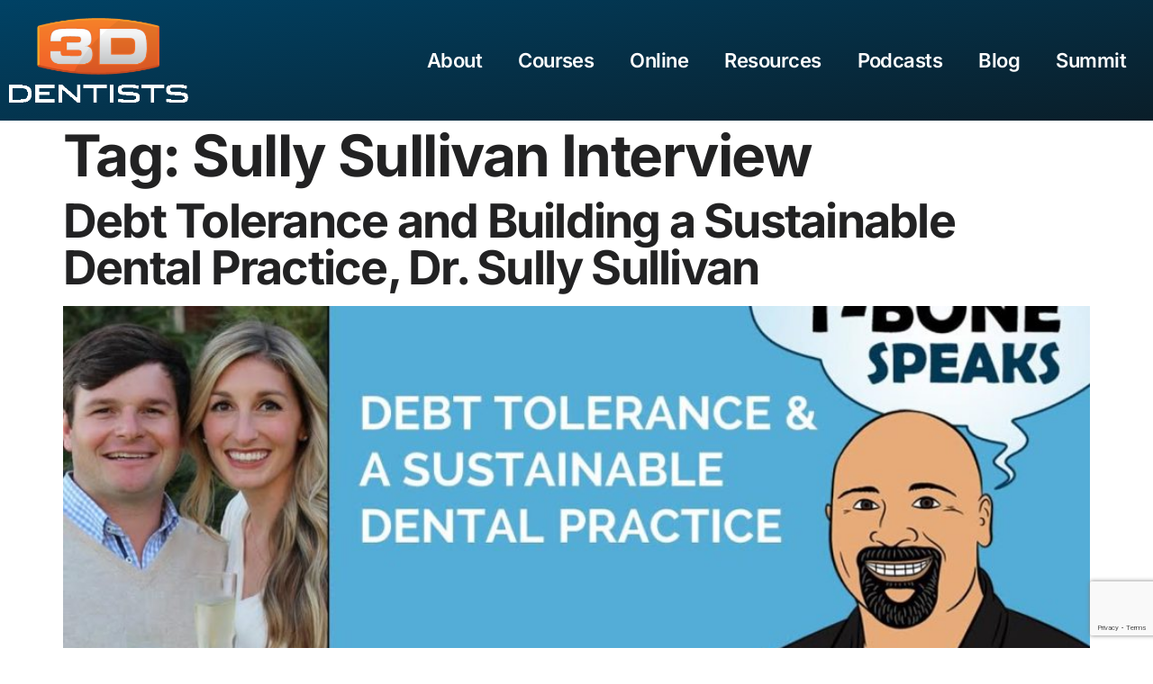

--- FILE ---
content_type: text/html; charset=utf-8
request_url: https://www.google.com/recaptcha/api2/anchor?ar=1&k=6LeEJxgrAAAAAOqsPAM17PM6lNfHOukeLkM4wYu1&co=aHR0cHM6Ly8zZC1kZW50aXN0cy5jb206NDQz&hl=en&v=N67nZn4AqZkNcbeMu4prBgzg&size=invisible&anchor-ms=20000&execute-ms=30000&cb=8lunf4bfuhpn
body_size: 49304
content:
<!DOCTYPE HTML><html dir="ltr" lang="en"><head><meta http-equiv="Content-Type" content="text/html; charset=UTF-8">
<meta http-equiv="X-UA-Compatible" content="IE=edge">
<title>reCAPTCHA</title>
<style type="text/css">
/* cyrillic-ext */
@font-face {
  font-family: 'Roboto';
  font-style: normal;
  font-weight: 400;
  font-stretch: 100%;
  src: url(//fonts.gstatic.com/s/roboto/v48/KFO7CnqEu92Fr1ME7kSn66aGLdTylUAMa3GUBHMdazTgWw.woff2) format('woff2');
  unicode-range: U+0460-052F, U+1C80-1C8A, U+20B4, U+2DE0-2DFF, U+A640-A69F, U+FE2E-FE2F;
}
/* cyrillic */
@font-face {
  font-family: 'Roboto';
  font-style: normal;
  font-weight: 400;
  font-stretch: 100%;
  src: url(//fonts.gstatic.com/s/roboto/v48/KFO7CnqEu92Fr1ME7kSn66aGLdTylUAMa3iUBHMdazTgWw.woff2) format('woff2');
  unicode-range: U+0301, U+0400-045F, U+0490-0491, U+04B0-04B1, U+2116;
}
/* greek-ext */
@font-face {
  font-family: 'Roboto';
  font-style: normal;
  font-weight: 400;
  font-stretch: 100%;
  src: url(//fonts.gstatic.com/s/roboto/v48/KFO7CnqEu92Fr1ME7kSn66aGLdTylUAMa3CUBHMdazTgWw.woff2) format('woff2');
  unicode-range: U+1F00-1FFF;
}
/* greek */
@font-face {
  font-family: 'Roboto';
  font-style: normal;
  font-weight: 400;
  font-stretch: 100%;
  src: url(//fonts.gstatic.com/s/roboto/v48/KFO7CnqEu92Fr1ME7kSn66aGLdTylUAMa3-UBHMdazTgWw.woff2) format('woff2');
  unicode-range: U+0370-0377, U+037A-037F, U+0384-038A, U+038C, U+038E-03A1, U+03A3-03FF;
}
/* math */
@font-face {
  font-family: 'Roboto';
  font-style: normal;
  font-weight: 400;
  font-stretch: 100%;
  src: url(//fonts.gstatic.com/s/roboto/v48/KFO7CnqEu92Fr1ME7kSn66aGLdTylUAMawCUBHMdazTgWw.woff2) format('woff2');
  unicode-range: U+0302-0303, U+0305, U+0307-0308, U+0310, U+0312, U+0315, U+031A, U+0326-0327, U+032C, U+032F-0330, U+0332-0333, U+0338, U+033A, U+0346, U+034D, U+0391-03A1, U+03A3-03A9, U+03B1-03C9, U+03D1, U+03D5-03D6, U+03F0-03F1, U+03F4-03F5, U+2016-2017, U+2034-2038, U+203C, U+2040, U+2043, U+2047, U+2050, U+2057, U+205F, U+2070-2071, U+2074-208E, U+2090-209C, U+20D0-20DC, U+20E1, U+20E5-20EF, U+2100-2112, U+2114-2115, U+2117-2121, U+2123-214F, U+2190, U+2192, U+2194-21AE, U+21B0-21E5, U+21F1-21F2, U+21F4-2211, U+2213-2214, U+2216-22FF, U+2308-230B, U+2310, U+2319, U+231C-2321, U+2336-237A, U+237C, U+2395, U+239B-23B7, U+23D0, U+23DC-23E1, U+2474-2475, U+25AF, U+25B3, U+25B7, U+25BD, U+25C1, U+25CA, U+25CC, U+25FB, U+266D-266F, U+27C0-27FF, U+2900-2AFF, U+2B0E-2B11, U+2B30-2B4C, U+2BFE, U+3030, U+FF5B, U+FF5D, U+1D400-1D7FF, U+1EE00-1EEFF;
}
/* symbols */
@font-face {
  font-family: 'Roboto';
  font-style: normal;
  font-weight: 400;
  font-stretch: 100%;
  src: url(//fonts.gstatic.com/s/roboto/v48/KFO7CnqEu92Fr1ME7kSn66aGLdTylUAMaxKUBHMdazTgWw.woff2) format('woff2');
  unicode-range: U+0001-000C, U+000E-001F, U+007F-009F, U+20DD-20E0, U+20E2-20E4, U+2150-218F, U+2190, U+2192, U+2194-2199, U+21AF, U+21E6-21F0, U+21F3, U+2218-2219, U+2299, U+22C4-22C6, U+2300-243F, U+2440-244A, U+2460-24FF, U+25A0-27BF, U+2800-28FF, U+2921-2922, U+2981, U+29BF, U+29EB, U+2B00-2BFF, U+4DC0-4DFF, U+FFF9-FFFB, U+10140-1018E, U+10190-1019C, U+101A0, U+101D0-101FD, U+102E0-102FB, U+10E60-10E7E, U+1D2C0-1D2D3, U+1D2E0-1D37F, U+1F000-1F0FF, U+1F100-1F1AD, U+1F1E6-1F1FF, U+1F30D-1F30F, U+1F315, U+1F31C, U+1F31E, U+1F320-1F32C, U+1F336, U+1F378, U+1F37D, U+1F382, U+1F393-1F39F, U+1F3A7-1F3A8, U+1F3AC-1F3AF, U+1F3C2, U+1F3C4-1F3C6, U+1F3CA-1F3CE, U+1F3D4-1F3E0, U+1F3ED, U+1F3F1-1F3F3, U+1F3F5-1F3F7, U+1F408, U+1F415, U+1F41F, U+1F426, U+1F43F, U+1F441-1F442, U+1F444, U+1F446-1F449, U+1F44C-1F44E, U+1F453, U+1F46A, U+1F47D, U+1F4A3, U+1F4B0, U+1F4B3, U+1F4B9, U+1F4BB, U+1F4BF, U+1F4C8-1F4CB, U+1F4D6, U+1F4DA, U+1F4DF, U+1F4E3-1F4E6, U+1F4EA-1F4ED, U+1F4F7, U+1F4F9-1F4FB, U+1F4FD-1F4FE, U+1F503, U+1F507-1F50B, U+1F50D, U+1F512-1F513, U+1F53E-1F54A, U+1F54F-1F5FA, U+1F610, U+1F650-1F67F, U+1F687, U+1F68D, U+1F691, U+1F694, U+1F698, U+1F6AD, U+1F6B2, U+1F6B9-1F6BA, U+1F6BC, U+1F6C6-1F6CF, U+1F6D3-1F6D7, U+1F6E0-1F6EA, U+1F6F0-1F6F3, U+1F6F7-1F6FC, U+1F700-1F7FF, U+1F800-1F80B, U+1F810-1F847, U+1F850-1F859, U+1F860-1F887, U+1F890-1F8AD, U+1F8B0-1F8BB, U+1F8C0-1F8C1, U+1F900-1F90B, U+1F93B, U+1F946, U+1F984, U+1F996, U+1F9E9, U+1FA00-1FA6F, U+1FA70-1FA7C, U+1FA80-1FA89, U+1FA8F-1FAC6, U+1FACE-1FADC, U+1FADF-1FAE9, U+1FAF0-1FAF8, U+1FB00-1FBFF;
}
/* vietnamese */
@font-face {
  font-family: 'Roboto';
  font-style: normal;
  font-weight: 400;
  font-stretch: 100%;
  src: url(//fonts.gstatic.com/s/roboto/v48/KFO7CnqEu92Fr1ME7kSn66aGLdTylUAMa3OUBHMdazTgWw.woff2) format('woff2');
  unicode-range: U+0102-0103, U+0110-0111, U+0128-0129, U+0168-0169, U+01A0-01A1, U+01AF-01B0, U+0300-0301, U+0303-0304, U+0308-0309, U+0323, U+0329, U+1EA0-1EF9, U+20AB;
}
/* latin-ext */
@font-face {
  font-family: 'Roboto';
  font-style: normal;
  font-weight: 400;
  font-stretch: 100%;
  src: url(//fonts.gstatic.com/s/roboto/v48/KFO7CnqEu92Fr1ME7kSn66aGLdTylUAMa3KUBHMdazTgWw.woff2) format('woff2');
  unicode-range: U+0100-02BA, U+02BD-02C5, U+02C7-02CC, U+02CE-02D7, U+02DD-02FF, U+0304, U+0308, U+0329, U+1D00-1DBF, U+1E00-1E9F, U+1EF2-1EFF, U+2020, U+20A0-20AB, U+20AD-20C0, U+2113, U+2C60-2C7F, U+A720-A7FF;
}
/* latin */
@font-face {
  font-family: 'Roboto';
  font-style: normal;
  font-weight: 400;
  font-stretch: 100%;
  src: url(//fonts.gstatic.com/s/roboto/v48/KFO7CnqEu92Fr1ME7kSn66aGLdTylUAMa3yUBHMdazQ.woff2) format('woff2');
  unicode-range: U+0000-00FF, U+0131, U+0152-0153, U+02BB-02BC, U+02C6, U+02DA, U+02DC, U+0304, U+0308, U+0329, U+2000-206F, U+20AC, U+2122, U+2191, U+2193, U+2212, U+2215, U+FEFF, U+FFFD;
}
/* cyrillic-ext */
@font-face {
  font-family: 'Roboto';
  font-style: normal;
  font-weight: 500;
  font-stretch: 100%;
  src: url(//fonts.gstatic.com/s/roboto/v48/KFO7CnqEu92Fr1ME7kSn66aGLdTylUAMa3GUBHMdazTgWw.woff2) format('woff2');
  unicode-range: U+0460-052F, U+1C80-1C8A, U+20B4, U+2DE0-2DFF, U+A640-A69F, U+FE2E-FE2F;
}
/* cyrillic */
@font-face {
  font-family: 'Roboto';
  font-style: normal;
  font-weight: 500;
  font-stretch: 100%;
  src: url(//fonts.gstatic.com/s/roboto/v48/KFO7CnqEu92Fr1ME7kSn66aGLdTylUAMa3iUBHMdazTgWw.woff2) format('woff2');
  unicode-range: U+0301, U+0400-045F, U+0490-0491, U+04B0-04B1, U+2116;
}
/* greek-ext */
@font-face {
  font-family: 'Roboto';
  font-style: normal;
  font-weight: 500;
  font-stretch: 100%;
  src: url(//fonts.gstatic.com/s/roboto/v48/KFO7CnqEu92Fr1ME7kSn66aGLdTylUAMa3CUBHMdazTgWw.woff2) format('woff2');
  unicode-range: U+1F00-1FFF;
}
/* greek */
@font-face {
  font-family: 'Roboto';
  font-style: normal;
  font-weight: 500;
  font-stretch: 100%;
  src: url(//fonts.gstatic.com/s/roboto/v48/KFO7CnqEu92Fr1ME7kSn66aGLdTylUAMa3-UBHMdazTgWw.woff2) format('woff2');
  unicode-range: U+0370-0377, U+037A-037F, U+0384-038A, U+038C, U+038E-03A1, U+03A3-03FF;
}
/* math */
@font-face {
  font-family: 'Roboto';
  font-style: normal;
  font-weight: 500;
  font-stretch: 100%;
  src: url(//fonts.gstatic.com/s/roboto/v48/KFO7CnqEu92Fr1ME7kSn66aGLdTylUAMawCUBHMdazTgWw.woff2) format('woff2');
  unicode-range: U+0302-0303, U+0305, U+0307-0308, U+0310, U+0312, U+0315, U+031A, U+0326-0327, U+032C, U+032F-0330, U+0332-0333, U+0338, U+033A, U+0346, U+034D, U+0391-03A1, U+03A3-03A9, U+03B1-03C9, U+03D1, U+03D5-03D6, U+03F0-03F1, U+03F4-03F5, U+2016-2017, U+2034-2038, U+203C, U+2040, U+2043, U+2047, U+2050, U+2057, U+205F, U+2070-2071, U+2074-208E, U+2090-209C, U+20D0-20DC, U+20E1, U+20E5-20EF, U+2100-2112, U+2114-2115, U+2117-2121, U+2123-214F, U+2190, U+2192, U+2194-21AE, U+21B0-21E5, U+21F1-21F2, U+21F4-2211, U+2213-2214, U+2216-22FF, U+2308-230B, U+2310, U+2319, U+231C-2321, U+2336-237A, U+237C, U+2395, U+239B-23B7, U+23D0, U+23DC-23E1, U+2474-2475, U+25AF, U+25B3, U+25B7, U+25BD, U+25C1, U+25CA, U+25CC, U+25FB, U+266D-266F, U+27C0-27FF, U+2900-2AFF, U+2B0E-2B11, U+2B30-2B4C, U+2BFE, U+3030, U+FF5B, U+FF5D, U+1D400-1D7FF, U+1EE00-1EEFF;
}
/* symbols */
@font-face {
  font-family: 'Roboto';
  font-style: normal;
  font-weight: 500;
  font-stretch: 100%;
  src: url(//fonts.gstatic.com/s/roboto/v48/KFO7CnqEu92Fr1ME7kSn66aGLdTylUAMaxKUBHMdazTgWw.woff2) format('woff2');
  unicode-range: U+0001-000C, U+000E-001F, U+007F-009F, U+20DD-20E0, U+20E2-20E4, U+2150-218F, U+2190, U+2192, U+2194-2199, U+21AF, U+21E6-21F0, U+21F3, U+2218-2219, U+2299, U+22C4-22C6, U+2300-243F, U+2440-244A, U+2460-24FF, U+25A0-27BF, U+2800-28FF, U+2921-2922, U+2981, U+29BF, U+29EB, U+2B00-2BFF, U+4DC0-4DFF, U+FFF9-FFFB, U+10140-1018E, U+10190-1019C, U+101A0, U+101D0-101FD, U+102E0-102FB, U+10E60-10E7E, U+1D2C0-1D2D3, U+1D2E0-1D37F, U+1F000-1F0FF, U+1F100-1F1AD, U+1F1E6-1F1FF, U+1F30D-1F30F, U+1F315, U+1F31C, U+1F31E, U+1F320-1F32C, U+1F336, U+1F378, U+1F37D, U+1F382, U+1F393-1F39F, U+1F3A7-1F3A8, U+1F3AC-1F3AF, U+1F3C2, U+1F3C4-1F3C6, U+1F3CA-1F3CE, U+1F3D4-1F3E0, U+1F3ED, U+1F3F1-1F3F3, U+1F3F5-1F3F7, U+1F408, U+1F415, U+1F41F, U+1F426, U+1F43F, U+1F441-1F442, U+1F444, U+1F446-1F449, U+1F44C-1F44E, U+1F453, U+1F46A, U+1F47D, U+1F4A3, U+1F4B0, U+1F4B3, U+1F4B9, U+1F4BB, U+1F4BF, U+1F4C8-1F4CB, U+1F4D6, U+1F4DA, U+1F4DF, U+1F4E3-1F4E6, U+1F4EA-1F4ED, U+1F4F7, U+1F4F9-1F4FB, U+1F4FD-1F4FE, U+1F503, U+1F507-1F50B, U+1F50D, U+1F512-1F513, U+1F53E-1F54A, U+1F54F-1F5FA, U+1F610, U+1F650-1F67F, U+1F687, U+1F68D, U+1F691, U+1F694, U+1F698, U+1F6AD, U+1F6B2, U+1F6B9-1F6BA, U+1F6BC, U+1F6C6-1F6CF, U+1F6D3-1F6D7, U+1F6E0-1F6EA, U+1F6F0-1F6F3, U+1F6F7-1F6FC, U+1F700-1F7FF, U+1F800-1F80B, U+1F810-1F847, U+1F850-1F859, U+1F860-1F887, U+1F890-1F8AD, U+1F8B0-1F8BB, U+1F8C0-1F8C1, U+1F900-1F90B, U+1F93B, U+1F946, U+1F984, U+1F996, U+1F9E9, U+1FA00-1FA6F, U+1FA70-1FA7C, U+1FA80-1FA89, U+1FA8F-1FAC6, U+1FACE-1FADC, U+1FADF-1FAE9, U+1FAF0-1FAF8, U+1FB00-1FBFF;
}
/* vietnamese */
@font-face {
  font-family: 'Roboto';
  font-style: normal;
  font-weight: 500;
  font-stretch: 100%;
  src: url(//fonts.gstatic.com/s/roboto/v48/KFO7CnqEu92Fr1ME7kSn66aGLdTylUAMa3OUBHMdazTgWw.woff2) format('woff2');
  unicode-range: U+0102-0103, U+0110-0111, U+0128-0129, U+0168-0169, U+01A0-01A1, U+01AF-01B0, U+0300-0301, U+0303-0304, U+0308-0309, U+0323, U+0329, U+1EA0-1EF9, U+20AB;
}
/* latin-ext */
@font-face {
  font-family: 'Roboto';
  font-style: normal;
  font-weight: 500;
  font-stretch: 100%;
  src: url(//fonts.gstatic.com/s/roboto/v48/KFO7CnqEu92Fr1ME7kSn66aGLdTylUAMa3KUBHMdazTgWw.woff2) format('woff2');
  unicode-range: U+0100-02BA, U+02BD-02C5, U+02C7-02CC, U+02CE-02D7, U+02DD-02FF, U+0304, U+0308, U+0329, U+1D00-1DBF, U+1E00-1E9F, U+1EF2-1EFF, U+2020, U+20A0-20AB, U+20AD-20C0, U+2113, U+2C60-2C7F, U+A720-A7FF;
}
/* latin */
@font-face {
  font-family: 'Roboto';
  font-style: normal;
  font-weight: 500;
  font-stretch: 100%;
  src: url(//fonts.gstatic.com/s/roboto/v48/KFO7CnqEu92Fr1ME7kSn66aGLdTylUAMa3yUBHMdazQ.woff2) format('woff2');
  unicode-range: U+0000-00FF, U+0131, U+0152-0153, U+02BB-02BC, U+02C6, U+02DA, U+02DC, U+0304, U+0308, U+0329, U+2000-206F, U+20AC, U+2122, U+2191, U+2193, U+2212, U+2215, U+FEFF, U+FFFD;
}
/* cyrillic-ext */
@font-face {
  font-family: 'Roboto';
  font-style: normal;
  font-weight: 900;
  font-stretch: 100%;
  src: url(//fonts.gstatic.com/s/roboto/v48/KFO7CnqEu92Fr1ME7kSn66aGLdTylUAMa3GUBHMdazTgWw.woff2) format('woff2');
  unicode-range: U+0460-052F, U+1C80-1C8A, U+20B4, U+2DE0-2DFF, U+A640-A69F, U+FE2E-FE2F;
}
/* cyrillic */
@font-face {
  font-family: 'Roboto';
  font-style: normal;
  font-weight: 900;
  font-stretch: 100%;
  src: url(//fonts.gstatic.com/s/roboto/v48/KFO7CnqEu92Fr1ME7kSn66aGLdTylUAMa3iUBHMdazTgWw.woff2) format('woff2');
  unicode-range: U+0301, U+0400-045F, U+0490-0491, U+04B0-04B1, U+2116;
}
/* greek-ext */
@font-face {
  font-family: 'Roboto';
  font-style: normal;
  font-weight: 900;
  font-stretch: 100%;
  src: url(//fonts.gstatic.com/s/roboto/v48/KFO7CnqEu92Fr1ME7kSn66aGLdTylUAMa3CUBHMdazTgWw.woff2) format('woff2');
  unicode-range: U+1F00-1FFF;
}
/* greek */
@font-face {
  font-family: 'Roboto';
  font-style: normal;
  font-weight: 900;
  font-stretch: 100%;
  src: url(//fonts.gstatic.com/s/roboto/v48/KFO7CnqEu92Fr1ME7kSn66aGLdTylUAMa3-UBHMdazTgWw.woff2) format('woff2');
  unicode-range: U+0370-0377, U+037A-037F, U+0384-038A, U+038C, U+038E-03A1, U+03A3-03FF;
}
/* math */
@font-face {
  font-family: 'Roboto';
  font-style: normal;
  font-weight: 900;
  font-stretch: 100%;
  src: url(//fonts.gstatic.com/s/roboto/v48/KFO7CnqEu92Fr1ME7kSn66aGLdTylUAMawCUBHMdazTgWw.woff2) format('woff2');
  unicode-range: U+0302-0303, U+0305, U+0307-0308, U+0310, U+0312, U+0315, U+031A, U+0326-0327, U+032C, U+032F-0330, U+0332-0333, U+0338, U+033A, U+0346, U+034D, U+0391-03A1, U+03A3-03A9, U+03B1-03C9, U+03D1, U+03D5-03D6, U+03F0-03F1, U+03F4-03F5, U+2016-2017, U+2034-2038, U+203C, U+2040, U+2043, U+2047, U+2050, U+2057, U+205F, U+2070-2071, U+2074-208E, U+2090-209C, U+20D0-20DC, U+20E1, U+20E5-20EF, U+2100-2112, U+2114-2115, U+2117-2121, U+2123-214F, U+2190, U+2192, U+2194-21AE, U+21B0-21E5, U+21F1-21F2, U+21F4-2211, U+2213-2214, U+2216-22FF, U+2308-230B, U+2310, U+2319, U+231C-2321, U+2336-237A, U+237C, U+2395, U+239B-23B7, U+23D0, U+23DC-23E1, U+2474-2475, U+25AF, U+25B3, U+25B7, U+25BD, U+25C1, U+25CA, U+25CC, U+25FB, U+266D-266F, U+27C0-27FF, U+2900-2AFF, U+2B0E-2B11, U+2B30-2B4C, U+2BFE, U+3030, U+FF5B, U+FF5D, U+1D400-1D7FF, U+1EE00-1EEFF;
}
/* symbols */
@font-face {
  font-family: 'Roboto';
  font-style: normal;
  font-weight: 900;
  font-stretch: 100%;
  src: url(//fonts.gstatic.com/s/roboto/v48/KFO7CnqEu92Fr1ME7kSn66aGLdTylUAMaxKUBHMdazTgWw.woff2) format('woff2');
  unicode-range: U+0001-000C, U+000E-001F, U+007F-009F, U+20DD-20E0, U+20E2-20E4, U+2150-218F, U+2190, U+2192, U+2194-2199, U+21AF, U+21E6-21F0, U+21F3, U+2218-2219, U+2299, U+22C4-22C6, U+2300-243F, U+2440-244A, U+2460-24FF, U+25A0-27BF, U+2800-28FF, U+2921-2922, U+2981, U+29BF, U+29EB, U+2B00-2BFF, U+4DC0-4DFF, U+FFF9-FFFB, U+10140-1018E, U+10190-1019C, U+101A0, U+101D0-101FD, U+102E0-102FB, U+10E60-10E7E, U+1D2C0-1D2D3, U+1D2E0-1D37F, U+1F000-1F0FF, U+1F100-1F1AD, U+1F1E6-1F1FF, U+1F30D-1F30F, U+1F315, U+1F31C, U+1F31E, U+1F320-1F32C, U+1F336, U+1F378, U+1F37D, U+1F382, U+1F393-1F39F, U+1F3A7-1F3A8, U+1F3AC-1F3AF, U+1F3C2, U+1F3C4-1F3C6, U+1F3CA-1F3CE, U+1F3D4-1F3E0, U+1F3ED, U+1F3F1-1F3F3, U+1F3F5-1F3F7, U+1F408, U+1F415, U+1F41F, U+1F426, U+1F43F, U+1F441-1F442, U+1F444, U+1F446-1F449, U+1F44C-1F44E, U+1F453, U+1F46A, U+1F47D, U+1F4A3, U+1F4B0, U+1F4B3, U+1F4B9, U+1F4BB, U+1F4BF, U+1F4C8-1F4CB, U+1F4D6, U+1F4DA, U+1F4DF, U+1F4E3-1F4E6, U+1F4EA-1F4ED, U+1F4F7, U+1F4F9-1F4FB, U+1F4FD-1F4FE, U+1F503, U+1F507-1F50B, U+1F50D, U+1F512-1F513, U+1F53E-1F54A, U+1F54F-1F5FA, U+1F610, U+1F650-1F67F, U+1F687, U+1F68D, U+1F691, U+1F694, U+1F698, U+1F6AD, U+1F6B2, U+1F6B9-1F6BA, U+1F6BC, U+1F6C6-1F6CF, U+1F6D3-1F6D7, U+1F6E0-1F6EA, U+1F6F0-1F6F3, U+1F6F7-1F6FC, U+1F700-1F7FF, U+1F800-1F80B, U+1F810-1F847, U+1F850-1F859, U+1F860-1F887, U+1F890-1F8AD, U+1F8B0-1F8BB, U+1F8C0-1F8C1, U+1F900-1F90B, U+1F93B, U+1F946, U+1F984, U+1F996, U+1F9E9, U+1FA00-1FA6F, U+1FA70-1FA7C, U+1FA80-1FA89, U+1FA8F-1FAC6, U+1FACE-1FADC, U+1FADF-1FAE9, U+1FAF0-1FAF8, U+1FB00-1FBFF;
}
/* vietnamese */
@font-face {
  font-family: 'Roboto';
  font-style: normal;
  font-weight: 900;
  font-stretch: 100%;
  src: url(//fonts.gstatic.com/s/roboto/v48/KFO7CnqEu92Fr1ME7kSn66aGLdTylUAMa3OUBHMdazTgWw.woff2) format('woff2');
  unicode-range: U+0102-0103, U+0110-0111, U+0128-0129, U+0168-0169, U+01A0-01A1, U+01AF-01B0, U+0300-0301, U+0303-0304, U+0308-0309, U+0323, U+0329, U+1EA0-1EF9, U+20AB;
}
/* latin-ext */
@font-face {
  font-family: 'Roboto';
  font-style: normal;
  font-weight: 900;
  font-stretch: 100%;
  src: url(//fonts.gstatic.com/s/roboto/v48/KFO7CnqEu92Fr1ME7kSn66aGLdTylUAMa3KUBHMdazTgWw.woff2) format('woff2');
  unicode-range: U+0100-02BA, U+02BD-02C5, U+02C7-02CC, U+02CE-02D7, U+02DD-02FF, U+0304, U+0308, U+0329, U+1D00-1DBF, U+1E00-1E9F, U+1EF2-1EFF, U+2020, U+20A0-20AB, U+20AD-20C0, U+2113, U+2C60-2C7F, U+A720-A7FF;
}
/* latin */
@font-face {
  font-family: 'Roboto';
  font-style: normal;
  font-weight: 900;
  font-stretch: 100%;
  src: url(//fonts.gstatic.com/s/roboto/v48/KFO7CnqEu92Fr1ME7kSn66aGLdTylUAMa3yUBHMdazQ.woff2) format('woff2');
  unicode-range: U+0000-00FF, U+0131, U+0152-0153, U+02BB-02BC, U+02C6, U+02DA, U+02DC, U+0304, U+0308, U+0329, U+2000-206F, U+20AC, U+2122, U+2191, U+2193, U+2212, U+2215, U+FEFF, U+FFFD;
}

</style>
<link rel="stylesheet" type="text/css" href="https://www.gstatic.com/recaptcha/releases/N67nZn4AqZkNcbeMu4prBgzg/styles__ltr.css">
<script nonce="zh9PwjcAOrCgRLmBX1dxJQ" type="text/javascript">window['__recaptcha_api'] = 'https://www.google.com/recaptcha/api2/';</script>
<script type="text/javascript" src="https://www.gstatic.com/recaptcha/releases/N67nZn4AqZkNcbeMu4prBgzg/recaptcha__en.js" nonce="zh9PwjcAOrCgRLmBX1dxJQ">
      
    </script></head>
<body><div id="rc-anchor-alert" class="rc-anchor-alert"></div>
<input type="hidden" id="recaptcha-token" value="[base64]">
<script type="text/javascript" nonce="zh9PwjcAOrCgRLmBX1dxJQ">
      recaptcha.anchor.Main.init("[\x22ainput\x22,[\x22bgdata\x22,\x22\x22,\[base64]/[base64]/[base64]/[base64]/[base64]/UltsKytdPUU6KEU8MjA0OD9SW2wrK109RT4+NnwxOTI6KChFJjY0NTEyKT09NTUyOTYmJk0rMTxjLmxlbmd0aCYmKGMuY2hhckNvZGVBdChNKzEpJjY0NTEyKT09NTYzMjA/[base64]/[base64]/[base64]/[base64]/[base64]/[base64]/[base64]\x22,\[base64]\\u003d\\u003d\x22,\x22w5zDo2/[base64]/w6rDv0jCqsKZwrw/wqLDuyF2TyEVfcOnwrsFwoLCj8KUaMONwrDCi8KjwrfCisObNSoeFMKMBsK3SRgKKXvCsiNwwrcJWVzDjcK4GcOab8Kbwrc8wrDCojBnw4/[base64]/YAZ0WMObw4w+BD/CocOBBcOXw6QJcGzDlBfCm3rCm8KxwoDDv1l/VGo9w4dpCQzDjQtZwpc+F8KMw4PDhUTCncOtw7FlwonCjcK3QsKUcVXCgsOfw6nDm8OgacOqw6PCkcKAw40XwrQAwp9xwo/[base64]/CvDbCknHCun3DosK8PyUSw4NEw64YAsKoe8KSNx9EJBzCiAXDkRnDt0zDvGbDqsK5woFfwoTCoMKtHFrDnCrCm8KWIzTCm07DnMKtw7ksPMKBEEcpw4PCgGjDlwzDrcKNc8OhwqfDij8GTnLCojPDi0PCjjIAQxrChcOmwrkrw5TDrMKXfQ/[base64]/Cq2Z+McKuw45iQsKCw7Quwp4rS8Kyw7AzDSURw5NbQsK9w6F1wpfCiMKoBF/Cp8OQAD8Iw48Ew495BDPCrMOdGkzDtzATCQ8fThMgwrpacmvDnTvDj8KDNXl3AMK7F8KNwrhpVA7DsF7CgWIdw4YDa3rDucO7wpTDnALCisO2c8OBw4UbOBB5GkrDnBZdwrnDmcOJCibCr8KNCiZTEcO6w5vDicKMw7/CnCDCocKRD2/[base64]/ChcOGwqLDr8O8DjtAwrI7WcKYIHAtDCHCqlRPciZgwpAvRUNWRGBcZH5mLjMKw603GHvCm8OdVsOMwpPCqRTDmsOYP8O/WltrwpDDg8K3XQETwpwzaMK9w4XChhTDmsKoeQ/Cl8K7w5XDgMObw7cUwrTCiMOiU0Ysw67CvkLCoS/Co0saTxc9Qi8lwozCp8OHwp4Ww5LClcKxRUnDg8K6Yi3CmXvDqhLDkQJ8w60Qw6zCmilBw6/[base64]/[base64]/DjnkYdzbCk3gNLnhvenDChUJBwoEcwqUGaQdww7xyLMKcdMKUMcO2w6jCtMKLwpvCtD3Cggp3wqhJw5Q4d3rDnl3DuH4FHsKxw60wWlXCqsO/X8KxEMK3S8KbLMOZw6rCnGbCp1LDlFdAIcKpaMOZP8Oaw7FUKkRtw6hOOiVAT8KifRpJc8KObm1ewq3CvQhZPD1WIcOZwr4dUl/Co8OqBsORwpvDsRMqRMOow5ERX8OQFDNwwpJtbBTDi8KLTMOowqvCkV/[base64]/DsMKiAcK/[base64]/CrsKSwpsVw4rCnnvDoMOPwqtPN1zClsOfeUrDoFItTG3CrcO3esOjV8K+w6VdHsOFw4QyHTRgJT/DsiJsE0t/w7lsD1lVC2cZVDlmw6sIw51Sw59vwrrDoywcw5cyw55OQcOWw68UDMKEKcONw5B3w54LZlF+wpduFcOUw7Vkw6LDkHtLw4tRbMK5VxxBw4/CkMOzSMOawr5XJQofJMKcMk7DiwBewqvDssKnOSvChTjCusKIMMKwesO6RsO0wojDnmMpwqJDw6HDik/DhsOST8OSwpLDvcObw74Gwod6w706dBXCncK0J8KqJ8OSUFTCnUHCosK/wpLDshg/wqZCw7PDhcOmwqpyw7DCqcKqY8KHZ8KnMcK9RlLDpX1yw5XDqktoCiLDv8OtBWcCLsKcN8Kgw6EyRX3Di8OxB8OdcmrDl3HDkMOOw7nCtlAiwokYwpF2w6PDihXCs8K3JRgEwqw6wqzCiMKAwrTCscK7woBowoTCkcKFw6/Dr8O1wpfDphrDlFsVP2smwo3CgcOUw4MfT0ULeRjDhRA3O8K3w7wBw5vDgcKkw6/[base64]/aw/CuUdMIhLDrcORbMOpC01YfsOLJX7DrcOyPcKmwqbClMOkPcK8w4/DoHfDinLCtkTCv8OIw4fDj8K1BGkTJlBNFwnCicOBw73CjcOUwqfDrsKLfcK2EBVjAHEXwqMmf8O1ES7DtMObwqkIw4DCvHBGwoHCpcKTwo7CiAPDv8O/w6/DtcK3wp4TwpJ+PsOcwqDDtMKmYMOqacOvw63CusOhO1TChD3DuFrDoMO9w5t8ImoeG8O1wohrLMKAwpTDocOBJhzDhcOXdcOlwrrCtMKEasKONxAoWSbClcOPY8K/[base64]/Ct2rDkcOCD8OHRjkGwrA7wrPCo2rDk24fAMKTFnnCo0kCwqQ5U2nDoSnCh37Co0zDtMOKw5vDlcOJwrHDuX/DrU/[base64]/[base64]/Do2zCrHHCpVvCm2TCo08XHMKJCMOHwprDpMKdw57DoF7DlBLCuhXDhMOmw7QhE07DoDTCkkjCscKcPsKrw4lHwr1wAcKFIjItw6ldDWkPwozClMKkKsKEBBDDjzbCsMORwoDCoihMwrfDlnHDvXwFGAbDozAiYD/DisOyS8O1w50Twp0/w5kEYR1dEjvCn8KdwrDCsj0AwqfCtR3Dl0rDmsOmw59LMFEjA8OMwoHDk8OSH8O6w5tqw7cmw7xbEMKMwo5jw784wrlbQMOhDzhreMKNw4YpwoXDkcOGw7wAw4TDkUrDgkPCvcOrIF5kDcOBRcKreGVJw6FrwqcVw4l1wpoywrnCuQjDjMOKDsK+w5JHwo/CksKSc8Kpw4LDrgh2dhPCmijCiMKjXsKoDcOuZTFLwolCw7PDplJfwpHDtmAWeMOnbDXCv8OADMKNR3JtS8OAw4kmwqIkw5fDgkHDhCFiwocSQAfDncOqw7DDjsOxwrY5UXlcw4U1w4/Cu8O/wpZ4wqUHw5DDm2Uzw691w6AEw5Y6w618w4nCrsKLM1DCkX9pwrBTeywOwoTCnsOtPsKxC0HDpsKTPMK+w6zDm8OqAcKKw4nDhsOMwpNgw7szDsKgw5QDwrMDOmlnd3xeAMKPfmXDlcKmUcOINMKaw6Mrw7FrGw4OSMOpwqDDrXkLKMKMw5HCvcOiwobCmQMIw6/DgHtdwqdpwoByw4vDiMONwpwVLMKuM1o8RjnCpnxOw6d1e1cuw4fDj8K+w4jCvCAzw6zDscKXGHzCi8Klw7DCu8Odw7TCv3zCrcK/bMOBK8KFwpXCs8Kiw47CrcKIw4zCpsKtwpREZyofwo/Dl1/CtiVKNcKfVsK6w57CucOew5EWwqLCocOew6oddnZWUBYPwoxzw47Cg8OFX8KKBC/CmMKKwoLCgcOGIsO/RMO9EcK0XMKAZRLCrgLCgFbDsw3Cn8OYFhHDrVXDssKFwpRxwqHDh1Atw7LDjMOqOsK2fAIUWV92wptVY8Kdw7rDl1lecsKsw4UIwq0pKWrDlm0eeT8wFh3Dt15zQGPDuXXCmQdxw7/DnTR3w4bCrMOJYGtMw6DCqcKIw70Sw7Fnw6IrY8ODwozDtzTDnGHDv3dTwrXCjHnDlcKNw4EMwr8JGcK6worCqMKYwpMpw4Raw4HDng/DgRNqYmrCisOTw4LDg8KCK8O/wrrDjGfDh8O1ZsKdG3AEwpXCqMOXHFItccKFeTYdwpUrwqQDwrg6V8O4TEvCgcKnwq1QGMO8ci8lwrI/[base64]/[base64]/CpsKcwrYzKXPCjMO+TC3CsivDh8K6M8K8L8KAWsOdw7VowoXDs0DCogjDsAQDw63CqcKccVJvw7taYsOIcsOgw5ddOcOUHW9KRm1twq8MOh3CgQjCmMOyaG/[base64]/Du8KBKMOREGvCqiZhwrjDmwPCssKbw6UhQ8Odw5rCuFIVHATDvCN1E1PDhT9qw5nClcOmw7FrSBU/KMO/[base64]/Dt3Rhw75awpzDrA/[base64]/GiAXwpPClhPCu17Dh04qEiFIw6/Dtk00ImLDixfDkcOFaihvw6hmGyc6c8KcRsOjO0DClH/DjMOWw40hwpx6Ul16w6AZw6PCo1/CgmIePsOzJnkcwr5AecK3FcOnw7LCrTpMwr1tw5TChEjClDXDg8OKDHLCiQnCrmlNw4o1dTTDj8OVwrEGFsOXw5/DpW3CkHrCjAA1d8KOa8O/XcODBAYDGn5Dw7kSw4/DswgPM8Oqwp3DlsKYwoQoXMOwN8Kqw55Pw5kwKMOawqTDiyPCujzCq8OVNzrDqMK7TsKkwoLDsDEpEWHCqR3DuMOjwpJ6MMONbsKRwq1Awp9aL0zDtMKjGcKecTJyw7TCvVZ6w6AncEjCgEhlw79/wrsnw5oFUGbCpxXCsMOTw57CgcOBw7rCkEbDmMO0wopewoxsw5U7JsKnOMOqPsKNZgPDl8OJw5TCnhDDq8O7wooywpLDsnHDn8KJw7jDs8OfwqHCt8OnV8KycMOXYXwGwrcgw7pYIH/ChQvChkvDsMO7woZZR8OOaz0nwqEZXMKVJCksw77Cq8K4w6nCkMK+w5UuU8OHwrrClR3DicOQWcOsIjfCuMOebjvCqsKyw6RbwpHCtsO8wp0WaC3CkcKFVRo2w4HDjSFOw4PDnzxqalcKwpJXwq5kWsOnI13CgU3Dn8OVwrzCgCF7w5HDqcKMwpfCvMO4fMOdYG/CmcK6wqPCmsOgw7JMwrzCjwMje0NdwofDuMO4ADo9RsK7w54YbxjDs8KwMmrCjx9BwoVhwqFew7B3FTEcw6nDi8K+bD/CoQoSwqzDoU9/[base64]/[base64]/ChsKiwpXCrMORwodXdEYzHh8zYT0bcMODwpTCiQnDpmM/wrtHw5vDmMKzwqADw7HCrcKTUS4BwoIhQMKKRH3DtsONPsKZXzd0w5rDkybDm8KAYz4FRMKSw7XDkSUIwrTDgsOTw7tSw6jChg5aF8KTUsKaBGjDgMOxUEJAw54rXMOyXBjCvnQpwqQXwopqwpdAcl/CkjLCjSzDo3vDqzbDh8OnCHptdiZhwrzDmkgnw6XCp8OXw6UwwpjDpcO6InUNw7ZLwqV6VsK0DnLConjDssKbRF9XEkLCiMKXdT7ClH1Hwpwsw7geDjcdBmDCpMKLdlfCicKbeMOobcK/wqgORMKiVAVAw5/[base64]/wopjaMO7LcK8woDDulUxw6nCmsK9wpBCw7lGQsOJwqzDgFfCk8Kaw47DksOYRsOBYBPDrFbDnAfCk8KVw4PCtsO/[base64]/[base64]/[base64]/[base64]/[base64]/w6rCiBDDisKfw6jCtxMrZ8O2fVYRTMOYWsOBwojDj8OGw5cvw6fCv8OOVlfDh1JFwoPDkHd4eMKzwqBZwqLDqwXCqHJgWGkUw4PDgcOOw7lpw6ckw5TDosKLGijDp8KvwrsmwqM6FcOaMwPCt8O/wprDtMOVwq7Dp3kNw7vDmSo+wrpKaB3CpcKxKC9YByoTE8O9YMOKNlF4H8KQw7TDqmlxw6kDH1LCkVddw6XCpEHDmMKFHTRQw5/[base64]/Cn2zCq3bDlhx7w6HCqcOWwokXZsKXw4jCsjvCmMOEMBrDhMOowrs9aQBfC8OxBHR6w5d7c8OjwqjCgMKwMsKJw7jClcKMw7LCsj9zwoZDw4AcwoPChsOCRizCuEjCoMKlSRETwqAtwqshMMK6CkQwwofCncKbwqkcAlt+ZcK6bcKYVMK/dzQZw7Rpw4F5VMO1Y8ONDsKQZMO4w6wow4XCsMK2w63CrXk+JsOKw4M/[base64]/[base64]/cRxZJGBTS8O/[base64]/[base64]/DqFLDnMKLbsKZw4Uow59Rw6HChsOYw5l1GjPDkDNASn4Kw43DmMOkLcOLwpnCvDlIwqgKGwTDl8O5fMOMGsKAX8KgwrvCtVRTw57ChsK1wp1MwpbCvmbDk8KxPsOww7Yowq/Cu3LDhk8Ke03Cl8Kzw4Bmdm3CgFPDlcKLcmfDtAQYYgPDjjrChsOUwoc8HyprF8Kqw5/Cg0sBwrXChsO3wqkBwrFKwpJWwpwMacKfwp/Ct8KEw7Q1LVJ2dMKTc3/CpcKTJMKIw5QGw6U2w7p6Z1YJwrjCrMO5w7TDr1E1w4Fywp9zw54uwo/[base64]/Dp8KowrIuwrbDjgvCmiYiWTsyw7HDjDvDvMOiw4/ClcKDdsOyw4oXOgJsw4IDNH5wLhBWGcO6GRLDoMKUaVNcwo4IwojDpsKTTMK3NjnCij1Qw60VKkHCsWEEBsOUwq/Ck1TCmFt3eMOQcyBdwqLDoUIAw7MaTcKwwqbCrsKuCsO2w4TChXTDlWwaw4VEwpfCjsObwq58EMKsw4nDk8OZw6IPe8KJC8ORdgPClADChsK+w5JRS8OsA8K/w4s5C8KHwo7CqHsGwrzCi3rDm1gBGDsOwpgkZMKyw4zDk1TDjcO5wrXDkwsbXMOlXsKbOFTDvGnClENpAi3Dlw1iFsOwJTTDiMO6wpB6Nl7Cr3TDqSXDh8OrRcK3ZcKQw7jDgsKFwoMnORlgwr3CqsKYI8O3MEU/wokRw7zCihEHw6vDhcKKwqPCu8OVw7wQCVUwNsOjYsKYw6/Ci8KKDSrDoMKPw6UAacKZwrhaw68bw4DCpMOTD8KxJnpKbcKObj7CmcKzP2ciwoU/[base64]/[base64]/w6o/wq9kY8O1Fy/CsA4+wpnDr8Kew7XDuX7CgknCshRCKcK0dcKfDUnDpcOQw40vw4AKQxbCvi7Cu8Kiwr7DtMOZwr7DvsK/[base64]/[base64]/[base64]/SsKCE8KmwqrCtsKjKTLCjxxfw6fDssK9wrbDmMKXwoojw71cwrnDnMOKw6HDgcKDAsKGYDnDt8K3CMKOdGfDmsKkVHDCp8OEW0jCp8KqesOcesKSwpoMw7ZJwp9Vw6/CvC7DgcOzD8KXw47DgwnDniYjEC3CmXIUa1XDiT3CjGrDmTLCmMKzw7lww77CqsOswoYKw4g9RFwRwqMHNsObTMOGN8KFwo8ow4wDw7HDihnDqsKAE8O8w4rCosO1w5lIfGjCrw/CqcOawqjDnwRCcz90w5JVCsKDwqd/TsO9wo9ywpJvSMO1NwNiwq/DlMKVc8Olw64WOgTCmSTDlAbCgipeQh3CpSrCmMOZXloaw6FmwozDgWtRQzUjcMKdWQ3Cn8O4f8OuwrZ1b8OAw78Bw4DDrsOhw48Dw4gTw68TO8KfwrA6DlzCiQFYwohnwqzCl8OWIg0yU8OLChTDjHHDjzFkET0awp9/[base64]/CssKlLznCnsKSwpRFwrDDiz1Lw4U/QsKudsKAw6/DucKmWh5twqrDqFUKaAQha8KQw6EQXsKAwqjDmmfDmS9aT8OiIAPCl8OxwpzDhMKbwofDgRgHYxdxZjlDRcKhw6pgH07DjsK9WMKkexHCpSvClSrCocO/w7bCggnDu8KKwrzCs8K/McOJPcOiKU7CsEMMbMKnwpHDisKHwrfDvcKvw6xbwqJ3w6DDq8K+e8KVwpfDgXjCpcKDcUDDncO8wp4sOA7CkcKVLMO3MsKew73CvMKEcyvCvmjClMKqw7sAwqxLw7t5eEUDBDdOwpnDljzDhQJCYD5Kw4YLWxZnMcK4Ozl9w7svHAoAwq0lT8KaKMKfIDrDij/Dj8KDw7nCqXrCscO0JRMpGlfClsK4w7XCssKbTcORA8Ojw5TCq0nDhsKiAmzDosKaXMOqwobDr8KORF3DngPDhVXDnsOBQcOyYMO8W8OKwq12HcKtw7/DnsO3ABTDjzc9wobDj3QLw51yw6vDj8Kmw7ADKcOgwr3Dm2zDtjnDnMKHLEdkasO5w4bDl8OCNGVvw6bDkMKdwodIEcO+w4/Dk1tLw77Du1Q6wpHDvTUnwr91GcK6w7YOwpl3WsOPdHnCgwFSYMOfwq7Di8OAw47CuMOAw4dFThvCrMOQwo/[base64]/Cq8O0bFfCkMKpCMOqwpLDhMKdwrgBwpk9B3XDo8Kbfl3CvzHCtG4XaEE2X8KRw63CkmNiGnHDncKAIcOVBsOPOiQedEc/LF/CjUzDp8KCw5zCn8Kzwr9kw6fDuzXCvCfCnS/CrsO0w6vCucOQwpsMwrkOJhtRSnJ7woTDmGfDkyjCkSjCmMK2PSxAAFNlwqdbwrRYfMKGw4FYRlzCicKZw6PCv8KHK8O5a8Kcw7PCv8Klwp/CiRfCvMOTw4zDssKdH3QYwoDCq8K3woPCgzVAw5nDpsKawprCqBIKw70wCcKFdQzChMKXw55zRcOEL37DjW13Hh8qOsKGwoAfcSfDtjXCrn1rY3F8GmnDnsOAwoLDonrCoiM/YyxQwqcFClYbwpXCscK3wrZYw7B3w57DhMKawoh7w446wpPCkDDCigLDncKAwpfDtxfCqEjDpsOLwrUrwolowo95CcKXwqDDtnNXUMK8w75DeMOHH8K2XMK/[base64]/Cj8Kywol0JsOSFyV7LR0nw4jCt1LDn8O7eMOvw5VUw4NgwrRfaFHDm3dRCDVVRU3DgCDDvMOsw70Vw5/Cp8KTScOMwoU7wo3Ci1jDijPClChySipmAcO1FmRkwrbCn3RvLsOkw7BlBWjDqGZrwpcYwrdyD3rCsDkgw6LClcKewoRZTMKow50zLzvDhyJOBkVdwqfCicKJS2Zsw6/[base64]/cMKlwqfDrHrDlBjDiMKPQsKNP8KjJi5PwqXDuVfDicKJJsOFdsOCHwUUH8OLZsKzUjHDvzwCXsKww73DkcOyw5/CtTAnw4oqwrcDwoJ1w6DCuCjDmW4/w5HDqFjCicOKLE8ow4tewrsBwqtTRsKMwpM5AMKuwpDCgMKresKFci99w5bCv8KzGTFOL3DCoMKNw7LCjnjDiBnCk8OAGC3Dt8Onw4DCtxAwdsOLwogBSHYrUsOOwrPDrCLDh1kXwqpVRsKmTGUQwofDmsOTWnMtQg/DiMKiHWTCqCnCqsOCW8KeYjhkwqZkBcKZwrPCqmx4B8O/ZMKfMGrDosKgwr5Lw6HDuFXDnMOcwrYpfAAjw63DmcKaw6NFw5ZwHsOxbyFLwoDCnMONHkXDinHCijpgEMOLw6ILAMOHRX15wo/[base64]/w4PCik48EcODdkfDksOOw5HDiAnCo1PCqMOWw5bCm2cFY8K3Gl7CsGvDo8Kpw5sqwrTDqMOAwr5XEmnCnR80wr1EOsO9aFFfQMK2wql+QsO0wofDkMOlHXnDrcKPw6/[base64]/CncO+fcOowoIQw4QFJcKkXMKEdAvDmkvDvsO4L8KVK8Oowrlrw59XScONw5kvwrtCw7IKX8KWw73Cn8KhaQ4IwqIJwqbDosKDJcO/w6/DjsK+wqdZw7zDkcKkw6TCssOpHi02wpNdw55cGCBKw41SBMOsYcOSwpRGw4pPwpXCl8OTwqoiNMOJw6LCksK/YlzDt8KLEzlCw6gcK0HCjcOYM8OTwpTCpMKMw5TDoAkow6XCgcO+wpgZw63DvCDCgcOew4nCosK3wpFIOwbCvmgte8OgQsOsbcKMJ8OyaMOew7Z7IxLDk8Kta8KGfCxuA8KIw60ew6LCvsKVwpw/w5nDtcOcw7DDjFRtTSF6TTJWMWrDmcOVw7/CjsOzbjR/DwDDkMKuFGkXw4pGQH5kw7UgFxNVLsODw4fCjw8vXMK2asOGIsKkwo1Tw5fDh0hYwp7DmMKlesK2KsOmOsOxwqhRdT7CgD/[base64]/acK7w5wXfXEvw4PDo8OCdBbCmsKMw4Nrw6fDhn4Rwq9XdMK4wq3CpsKVCsKWAG/CgAB5d3LCrsKnA07DnkjDocKGwpjDqcOXw5IKUyTCoX7CoXg/wo1jQ8KhJsKQQWLCqcK4wp4mwoNgMGnCglTDp8KMPw1OOS0iDmnCisKpwrYLw6zDsMK7wqImKCcNFRoOYcOEUMOKw6VnKsKBwqM8w7VDwqPCmSzDgjjCtMO+b1Mqw6TChQlWwoPDlsK/w6RNwrJhCsO1wro6CcKDw5EVw5XDl8OKRcKRw4/Dh8OXRMKHBsKUVcOqahjCuhHDg2BPw77Cmml5CFnCicOUKsOzw6dOwpwnVsOHwo/Dt8OpZybCqwdkw7DDlRXDvkcywox0w6PCmX8bcggaw7jDgEllwpnDlMK4w7ITwqU9w6zCvMK2dHU3UQPDlXQPaMOBDMKhXg/[base64]/DhkQmXH7CjcKXw4UIwooyw6HCk8K4wq7DhMKNT8OCdgIow59dwqJiw4kJw5kBw5jDtBDCh3rDjMO3w6thB2x/wpbDmsKiL8O6WmAawrIlPCdXXsKcal03HMOkFsOiw5XDj8K0UnnCq8O4aCV5fCN+w7PChDLDr1rDnlwrNMKfWSnCoEdnW8KVO8OJBMOiw6bDlMKFDlcAw6bClsO7w5kFbidTRDLCkD1pw6XCkcKCXF/Ci3paJzHDu07Dm8KFFCpZGgvDvEF0w7UkwobCtcOvwo3Do3rDqcOFF8OXw5DDiBE9wqHDtWzDgXtlWQjDg1VcwqUgQ8Oxw4UuwollwqYZwocjw5ZyTcK7w64YwonDshVsTDHCv8KTbcOAD8O5woohC8O9Tz/[base64]/CpyQhQMKsc8KYw4EQDi/Dj8Kbwog8M8K0cMOzOGnDpsK/[base64]/DjQBdwrBLZ8KjKjEMFMOSw7HDlMODwoPCncO2a8OXw48YaMKzw6rDksOVwrzDjkEPeRrDg0Yiwr/CvmLDpyg2wpg0b8K7wr7DkMOZw47Ci8OQE2fDgThjw7/DssOndsO4w7cUw5fDpE3DngPDiHzCjXlrdcOIRinDrAFMw6zDuVA/wohiw6EtE2vCg8OGJsK/[base64]/DkHbDt8O7J8KsfA/DvnXDoMKoBMODNkIMw4EbVsOtwqEcT8ORHD8twqvCkcOQwrZzwrklTU7DqFU+worCmcKYwqLDksKEwrJ7PAvCscKkB2MIwp/DpMKZGAk6BMOqwrPCpDXDo8OLYmouwq3ChsKiE8OSYXbCm8Olw6vDlsKfw4HDhWwmw7J7eRJ1w6t9XFUWEH/DrcOFKWDCiUXChRTDq8KeNRTCkMKeGGvCgWnDniIFBMO9w7LCrW7CpHgHM3jDt2nDkcKKwqEBKEgVYsOuX8KKw5PCo8OJOi/DmxvDhsOMGsOfwpfDlMKCcHXDp2HDoxh+wojCrcOzXsOeWSgiX2XCpsKtHMOtdsKCEW3DssOKBsK5GCrCqAXCtMO4IMKyw7VuwrfCrMKOw4jDqDJJJl3DrzQxwrvDrMO9dMKpwq/CsEvDoMK4w6nDhsKjNBnDksOmOBo2w58zW17DpsO5wrjDrcKLNlgiw7klw4rCnm5Qw5sQf0fCi39kw4LDm3TCgh/Dt8KYGj/DtcOZwoHDusOCwrEkZHMsw78qSsODMsOFWlnCpsKxw7TCoMOgPcKSwr08AsODw5/Du8KXw68+A8K3AsKAbSfCtMKWwrAgwpR+wprDj0LCjcKYw67CoA7DicKswofDscKcPMOgEUdMw7PCsAsmcMKIwprDicKHw4rCq8K+S8O/w4fDvsOhVMObwrvCssKgwpvDkC0fP0x2w5zCghHDj0oUw6ZYF20dw7FbZ8OTwq5ywrLDpcKDKcKEF3pgS2DCpsOeAyp3dsKkwp8eJcOow4PDt2gRLcK9HsKMw4PDhwHDvcOow5E/CMOGw5DDmzFLwpHCksOww6dpGj0JZMO9YA7Ci00Xwrgkw7fCsyDCmxvDscKnw4wHwo/Dk0LCs8K5w5nCsDHDg8KVTcO0w6ILRi7DscKESyIGwrB+w4PCpMKVw6TDh8OXaMKlwroFYDrDocODVsKkU8OJdcO0wpLDgyrCicKQw6bCo1ZBG2Afw6NiYiXCrsKpKllrEX9lw6Z/w5rClcOwDh3Cm8OoNEvDocO+w6PDnljCjMKUccKaTMKLwqhWwqkdw5HDsAbCp3XCpcKqw6plQzB8M8KXw57Do1/[base64]/[base64]/DjMKuPX3CicKHacOPwrEhwrTDmcOuwojCqMO2w6PDnsOjCsK6SWPDlsK3bGk1w4XDiifClMKBK8Kiwox1woTCr8OEw5IkwqnDjEAyJsObw7YfDlJgUjghRnBveMOWw5wGUAPDsxzCuCF6RH3CvMKhwppPQlw1w5MMRUBLLAtnw4B/w5gRw5cHwrvCujbDhU7CrwrChD3DsGltHi8HX1jCp1BWB8O1wovCtGzDmMK9SsOZZMOswoLDp8KRLsK/w6FkwoTDgSnCo8KARD4MABI7wr0ECwMWwoUJwpVjUsKrPcKcwrQYFhHCrSrDlwLCsMOrw65FfBZiworDjcK9C8OiO8K5wpPCmMK9aApJDg7CvnzClMKRG8OZXcKrV2LClMKJcsOvSMKNAcOEw6PDrS/CvG0dRMKfw7TCrjPCtTk2wq7CucO/w7fCtsK/M3fCl8KOwoU7w53Cq8KPw7/DtULDtcK0wrLDp0HCsMKLw6PDs17Dr8KbSSvCh8K6wpPDoFDDvBfDjS1wwrQ/H8KNeMOxwqvDmynClcOPwqplecKxwq/CrMKrTGMzw57DrnLCvMOzwqgqwrcdEsOGNMKEMcKMaWFLw5dZJMKbw7LClyrCj0V3wrfCs8O4L8OYwrh3XsKPcmETwp9Jw4UgecKAGsKrU8OIX0tKwpTCsMKxP04SQHZwH3x2OmnDhlcAD8KNaMKow7rDq8KGMkNPcsO8KCh/UsOIw5XDoBoXwrwTd0nDoUVqK3nDgcOWwprDpMKLM1fCmS8CYEXCumPCnMK2Hn3DmFE/wpvDnsKYw5zDh2PDsUIuw4TCrsOmwq8kw5/CscO8fsOdP8KAw4bCs8OqFi9uVEPChsOzKsOswoktEMKgOhDDicO8CMKBMBXDi2TDgMOSw7jDh1PCjcKpLcOvw5fCozA1VjPCuwx3wo7DlMKhT8OER8K1FcK+wrHCpnXDlMOtwqXDrMKjHGpqw5XCmMOpwqXCjhFwR8Ouw5/DpRdcwqrDkcKhw6XDg8Kywo/CrcOYScOKw5bCv2fDjjzCgQogwo1Lw5LCpUE0wpLDicKWw4/[base64]/DMKiUw9/wpzCn8O3w6fCucO/LGUCwoUiLkPCs2HCrMOzUMK8w6rCgiTDhsOWw6tiw6QIwqNIwrx1w67CllZcw4MXSSRRwrDDksKKwqzCk8KwwpjDg8Kkw55HR385UMKFw6k1V0pxPGBaN0XDkcKvwo4UN8KGw5t3Q8KUW2zCsSXDtsKnwpnDukULw4fCghVANMOMw4zCjXEZAsOdXE/DqcKew53DkMOkF8KIU8KcwoHCmxfDgh1OICzDpMKaAcKDwp3Chm7DmMKgw6lHw7LCvl/CmlXCtsOfKsOZw5UaUcOgw7TDtMO6w6JewqrDp0fDsC5DTBsdPmM7QcOIa3DCiTPCtcOFwr7DhsKww712w6zDrSkuw7ABwprDgsOAQi0VIsKyZMO6SsO+wq/Dt8Onw7bCp1jDpgM/[base64]/CrDA1w78/[base64]/bsOfE3s0w6vCucK6LMKiVwIcFcOKPWrDgcKlw5Z8embDpQrCs23CiMK8w5HDqyvDoRzCtcOAw7gQw5hFw6Ynwq7CnsO+wqHCqwYGw4NNZy7Dn8KNwogwU3EHYmM9S3zDvMKZXTY9NAVVe8OQMcOSLcK2dBPCj8OSOxPDqMKcJMKZwp3Dhxh2Fy4dwqI/YsOKwqvDjBF+CMKCVCnDhsOUwo9ww58cMMO4IRPDuxjCp2QKw4Q4w5jDh8Kpw4/Cl1JEOx5efcOIEMK+NsK2w6LDmzgTwqfCmsOdKmkDfsOWeMOqwqDCpcOAKBHDisKyw7o2woMMaxnCt8KrRTzDvVxSw5DDmcK3b8Kew43CllkowoHDlsKmGMKcJMOJwp8yd3zCnBcQc21uwqXCnic2McKHw4fCpD3DicOTwqw4Ny/[base64]/wod6LcOGw4zCrMKcRlIGwrhWRTbCjMOEwqttw7hTwqzCvF3Cq8KfDgbDtBFId8K6SQzDrzcbeMKRw5RodFBoRcKhw45BfcOeN8OoQ2FiPQ3CksOnPsKeam3Ct8KFFCrCrV/CtmkJwrPCgGtREcOXwqHDmiMjPmhvw4fDl8OYODgMKMKJNcK4w5zDuW7CpMOlKsOAw6hZw4/CisKfw6TDukHDmFDDu8Kdw6HCgFXCt0jCt8Kkw58yw4Y6wrRATU4Zw5nCm8Oqwo0swpjCisKXVMOzw4pKX8Kewqc6BUXDplhWw7wZw6F4w4hlwozChsO/MVvDtWnDviPCkjzDgsOZw5LClMOLZ8OnesOOfnFtw4BJw5PCiHjCgMOMCsOhw4Vbw43DhDI1ND/ClDLCsitnw7DDjCwcIxDDusK4fhhKw6R1UsKBXl/CoyElF8O9woxaw5jDq8OAcU7Dq8O2wppJN8KecFzDuUEFw4VjwocCVEdbwpbChcK5wo8lHj48MhXDksOnIMK5bcKgw41zFnoZwq4TwqzCiX0Hw4LDlsKVM8O+HsKOAcKnQ2/ClWxnB3LDusKzwqBqAcOnwrDDqMK4S3TCmT3DqsOfDsK/wpYEwpHCsMOWwqHDtcK5QMOyw7DCkn4Ae8OxwoLCq8OXKHLCg3B8BMOfJnZxw4nDjMOJVXHDpHU+VsO5wqFAbXNoXCzDlMKjw7NxQcOnCV/CrT3Dt8K5wpxDwpAMwqXDuHLDhWMow6nCnsKsw7l5JsOcDsOJD3XCucKrNVUOwoptIVQdU0/ChsKew7UmdktBEMKuwojCsnjDvMK7w45nw7pXwqzDscKsDnE7QcOlfBfCpW3Dg8OQw7RoDX7CrcKEbGHDoMKfw746w4NIwqhBLmLDtsOwFMKSeMK8Y3ZowrXDrWZIIwnCg3B5KsKGLwdywpPCgsKTEWfDocK1FcKjw5nCm8OoMsOBwqkCw4/Dl8K9L8OQw7rCmMKRTsKdfkbDlB3CvxAaTcKfwqLDq8Oiw4kNw7kwHMOPw51ZY2nDkSZOaMOJI8KkDgoNw6RreMOJX8K9wqrDjcKYwoJEdzPCqMKtwpTCghHDgzDDtMOkSsKzwqPDhFfDiGLDtk/DhnE8w6oqRMOnw57CkcO4w4Eiwq7DvsOiMC1Cw6d/X8Owfnpzw5cmwqPDllZaVQrCp2rCocKzw5doR8OewqRow5QIw47DuMK5DHYEw6jCpHJNeMK2KcO/A8OVwprDmFImQ8OlwqvCrsO0QX9gw4zCqsOIwp9+MMO7w63Cq2YSbyPDlTHDgcOGwogWw4vDs8KRwrXDsyDDtGLCtw7DosO/[base64]/CicKbw6TDqhPDtcKwwqDCiiF6wo9nwpE2wpd1w7IfdMOeBk/DtUbCo8OCM37CrMK7wqDCr8O0MyFew6DDvzZhXAHDu07Dj28FwqJHwojDlcOwJHNiwo4SbMKqKxPDi1hvbMO/wo3DljbCpcKYw4kBRSPDskMzNUrCslAQw73Cn3VWw4zClMOvbTbCgsOiw5nCrTtfK28lw6F5JX/Ct0IfwqbDrsKdwrHDoBXCgsOHQHLCtw/CmVtHTR8jw75UHMOld8KDwpTDkwPDuEXDq3NEJWY8wrMPOcKIwpo0w64Nbg5IE8O3JgXCg8OCAG0ewrjDj37CsUbDjRTCo25+fk4ow5dzw5/[base64]/DiTIvw4oVw4zDh8KVYlxBc3/Di8OCw6bCkcKYXsKnTMKiDsOrYMOaUsKcXDzCsFB9HcKVw5vDicOVwrvDhj8hD8KAwoPDl8ORGmJgwoHCnsK0AHbDoH4XT3HCmQ4tNcOcWx/DpxU3U3/DncK2Wy7ClmQTwrIoGcODYcK5w7HDosOPwqdXwo/CkzLCkcKOwpfCqmQtwq/Do8KOwrdGwrhFQsKNw60/PcKEUEthw5DCqsK5w4cUwrxzwrzDjcKIHsObT8K1CcKnHMK9w4o8Lj3DkGzDq8OBwqU9LMOBIMKjeB3DmcKuw40XwqfCg0fDn1/CpMOGw5QIw75VScKSwqbCjcO7BcK6McOVwoLDrDMIw6BFDhlCwqxowqUSwoluQDhFw6vClQRDJcKvwq0cwrnDtA3Dq09ZdU7CnF7Di8ORwq9qwoTCohfDl8OXwr/CkMO1ZA5HwqLCi8OhTcOhw6nChg7DgVXCu8KKw7PDmMKMNSDDgGHCg0/DqsKTGcO5XlRGZ3UowpLChStuw7/CtsO8X8OswoDDnER4w7pxWcKkwqQuFDxoLyLConbCsR10ZMONw457UMO4wrpzBQTCrDBWw7DDpsOVPsK5U8OKGMOlwqDDmsK4w5t/[base64]/d8OtUm/DpzQgDcOCNT7CtcOVwrlYNG7CokHCqSXCvjLDqW02w5RUwpbCpiXCmVFxM8KEIH0Jw5/Dt8KrFlDDhW7Cj8OuwqMLwo9Mwqk0GTTCih/CjcKDw7dewrQIcWkEw74bHcOPCcOwbcOOwolzw5bDoTY4w7DDv8KiXALCk8KRw70swoLCn8K8T8OoaFzChg3ChyLDrU/[base64]/[base64]\\u003d\\u003d\x22],null,[\x22conf\x22,null,\x226LeEJxgrAAAAAOqsPAM17PM6lNfHOukeLkM4wYu1\x22,0,null,null,null,1,[21,125,63,73,95,87,41,43,42,83,102,105,109,121],[7059694,301],0,null,null,null,null,0,null,0,null,700,1,null,0,\[base64]/76lBhn6iwkZoQoZnOKMAhmv8xEZ\x22,0,0,null,null,1,null,0,0,null,null,null,0],\x22https://3d-dentists.com:443\x22,null,[3,1,1],null,null,null,0,3600,[\x22https://www.google.com/intl/en/policies/privacy/\x22,\x22https://www.google.com/intl/en/policies/terms/\x22],\x22wRzU5j3rxp6yIuwu0zWmw/46xfC5eMGYXQFB3YCJXss\\u003d\x22,0,0,null,1,1769912406356,0,0,[223],null,[74,169,157,102],\x22RC-nWqmPsHjB2DGaw\x22,null,null,null,null,null,\x220dAFcWeA74Zs8yuQhe8ruEjNu4UAhLvZAsyqTM82TD7flJtMiMqQgud3LJfgzD0fMJmWczWoeKCMQRygNk9Xl1LqvTehnL-d9SaQ\x22,1769995206299]");
    </script></body></html>

--- FILE ---
content_type: text/css
request_url: https://3d-dentists.com/wp-content/plugins/paythen-payment-plans-for-wooCommerce/classes/css/paythen.css?ver=1.1
body_size: 4710
content:
/*====== woocommerce success page modal =======*/
.continue-payment-popup.pop-upbox 
{   /* background: rgba(255, 255, 255, .9); bottom: 0; left: 0; position: fixed; right: 0; top: 0;  */
    z-index: 999999999; overflow:hidden; display: none; 
}

/* .continue-payment-popup.pop-upbox .popup-box 
{   left: 0;  margin:0 auto 0;  max-width: 370px;  position: absolute;  right: 0; top:0; 
    bottom:0; width: 100%;  z-index: 99999; display: flex;  flex-direction: column;  justify-content: center;
} */
.payment_method_paythen label img{ width: 30px; }


.continue-payment-popup.pop-upbox .popup-box .product-detail-data
{   background: #fff;     -webkit-box-shadow: 0px 0px 20px rgba(222,222,222,0.5);
    -moz-box-shadow: 0px 0px 20px rgba(222,222,222,0.5);
    box-shadow: 0px 0px 20px rgba(222,222,222,0.5);
    border-radius: 6px;
    -webkit-border-radius: 6px;
    -moz-border-radius: 6px;
    -ms-border-radius: 6px;
    -o-border-radius: 6px;
    text-align: center;
    padding: 30px;
}
.continue-payment-popup.pop-upbox .popup-box .product-detail-data h2
{       color: #273949;
    font-size: 20px;
    font-weight: 600;
    line-height: 26px;
    margin-bottom: 15px;
    padding: 0;
}
.continue-payment-popup.pop-upbox .popup-box .product-detail-data a.payment-button
{   height: 52px;
    border-radius: 6px;
    background: #00B924;
    box-shadow: 0 0 20px 0 rgba(160,160,160,0.5);
    border: 2px #00B924 solid;
    color: #FFFFFF;
    font-size: 16px;
    font-weight: 800;
    text-align: center;
    padding: 0px 20px;
    max-width: 270px;
    width: 100%;
    line-height: 48px !important;   
    display: inline-block;
}
.continue-payment-popup.pop-upbox .popup-box .product-detail-data a.payment-button:hover
{   background: #fff;
    color:#00B924 !important;   
}

.continue-payment-popup.pop-upbox .popup-box .product-detail-data .bottom-text
{    color: #4c6c88;
    font-size: 14px;
    line-height: 20px;
    margin: 0 auto;
    padding-top: 20px;  
}

.continue-payment-popup.pop-upbox .popup-box .product-detail-data .bottom-text a
{    color: #4c6c88;
    font-size: 14px;
    line-height: 20px;  
}

.continue-payment-popup.pop-upbox .popup-box .product-detail-data .bottom-text a:hover
{
    color: #00B924 !important;
}

body.woocommerce-order-received article.page
{   position: relative; z-index: 99;    
}

@media (max-width: 480px)
{
    .continue-payment-popup.pop-upbox .popup-box 
    {   max-width: 85%;     
    }
    .continue-payment-popup.pop-upbox .popup-box .product-detail-data
    {       padding: 30px 20px;     
    }
}
.payment_method_paythen
{   padding-bottom: 30px !important;
}
.bacs-fields label
{   line-height: normal !important; color: #273950 !important; padding-bottom: 10px;
}
.bacs-fields .input-text
{ background: #ffffff !important; border: 1px #273950 solid !important; border-radius: 3px !important;
}
.payment_method_paythen .cart-total
{   color: #4c6c88; font-size: 14px; line-height: 20px; max-width: 300px; margin: 0 auto; float: left;
}
.payment_method_paythen .check-cart-total,
.payment_method_paythen .refresh-cart-total
{   display: none; float: left; 
}
.payment_method_paythen .check-cart-total img,
.payment_method_paythen .refresh-cart-total img
{   display: inline-block !important; width: auto !important; max-height: 16px !important;
}
.paythen-modal-main
{   width: 100%; display: inline-block; padding: 20px 0px;
}
.paythen-modal-main .paythen-modal
{   padding-right: 20px; display: inline-block; position: relative; font-size: 14px;
}
.paythen-modal-main .paythen-modal
{   margin-top:15px; margin-bottom: 10px; color: #4D6D88; font-size: 14px; letter-spacing: 0; line-height: 17px; display: inherit; text-decoration: none;
    
}
.paythen-modal-main .paythen-modal:hover{   
    color: #00B924;
}  

.paythen-modal-main .paythen-modal .information-icon
{   background: url([data-uri]) no-repeat right center / 12px 12px;
    display: inline-block; width: 12px; height: 12px; position: relative; top: 2px; left: 2px;       
}
.paythen-modal-main .paythen-modal:hover .information-icon
{   background: url([data-uri]) no-repeat right center / 12px 12px;
    display: inline-block; width: 12px; height: 12px; position: relative; top: 2px; left: 2px;       
}




/* The Modal (background) */
.paythen-modal-main.modal 
{
  position: fixed; /* Stay in place */
  z-index: 99999; /* Sit on top */
  padding-top: 100px; /* Location of the box */
  padding-bottom: 100px;
  padding-left:15px; padding-right: 15px;
  left: 0;
  top: 0;
  width: 100%; /* Full width */
  height: 100%; /* Full height */
  overflow: auto; /* Enable scroll if needed */
  background-color: rgb(255,255,255); /* Fallback color */
  background-color: rgba(255,255,255,0.8); /* Black w/ opacity */
}

/* Modal Content */
.paythen-modal-main .modal-content {
  background: #FFFFFF; margin: auto; width: 100%; border-radius: 8px; overflow: hidden;
  background-color: #FFFFFF; box-shadow: 0 0 20px 0 rgba(222,222,222,0.5); max-width: 1114px; 
}

/* The Close Button */
.paythen-modal-main .modal-content .close 
{   float: right; margin-right: 20px; margin-top: 20px; height: 35px; width: 35px; display: inline-block; text-indent: -99999px; cursor: pointer;
    background: url([data-uri]) no-repeat center center;  
}
.paythen-modal-main .modal-content .close:hover
{    background: url([data-uri]) no-repeat center center;  
}



.paythen-modal-main .modal-content .popup-header
{     width: 495px; max-width: 100%; margin: 0 auto; clear: both; padding: 75px 15px;
}
.paythen-modal-main .modal-content .popup-header h3
{   color: #4B6B89; font-size: 29px; font-weight: 600; letter-spacing: 0; line-height: 36px; margin: 0px; padding: 0px; text-align: center;
    padding-bottom: 15px;
}
.paythen-modal-main .modal-content .popup-header p
{   color: #273950; font-size: 14px; letter-spacing: 0; line-height: 20px; text-align: center; margin-bottom: 0px;
}

.paythen-modal-main .modal-content .center-four-icon
{   padding-left: 15px; padding-right: 15px; padding-bottom: 75px;
}
.paythen-modal-main .modal-content .center-four-icon ul
{   margin: 0 auto; padding: 0px; list-style: none; width: 974px; max-width: 100%;
    display: flex; justify-content: space-between; -webkit-flex-wrap: wrap; flex-wrap: wrap;
}
.paythen-modal-main .modal-content .center-four-icon ul li
{   width: 23%; text-align: center; list-style: none;
}

.paythen-modal-main .modal-content .center-four-icon ul li h3
{   color: #4B6B89;   font-size: 16px; font-weight: bold; letter-spacing: 0; line-height: 22px; text-align: center; margin-top: 24px; margin-bottom: 8px; 
    padding: 0px;
}
.paythen-modal-main .modal-content .center-four-icon ul li p
{   margin: 0px; padding: 0px; text-align: center; color: #273950; font-size: 14px; letter-spacing: 0; line-height: 20px; text-align: center;
}

.paythen-modal-main .modal-content .bottom-text
{   margin-top: 75px; padding: 20px; color: #62717F; font-size: 12px; letter-spacing: 0; line-height: 15px; text-align: center; background: #E8EEF4;
}
.paythen-modal-main .modal-content .bottom-text a
{   color: #62717F; font-size: 12px; letter-spacing: 0; line-height: 15px; text-decoration: underline;
}
.paythen-modal-main .modal-content .bottom-text a:hover
{   color: #00B924;
}


@media (min-height :800px)
{
        .paythen-modal-main.modal
        {
            display: flex; align-items: center; justify-content: center; -webkit-flex-wrap: wrap; flex-wrap: wrap;
        }
}



@media (max-width:820px)
{
    .paythen-modal-main .modal-content .center-four-icon ul li
    {   width: 48%; margin-top: 40px;
    }
    .paythen-modal-main .modal-content .popup-header
    {   padding-bottom: 35px;
    }
}


@media (max-width:480px)
{
    .paythen-modal-main .modal-content .center-four-icon ul li
    {   width: 100%; 
    }
    .paythen-modal-main .modal-content .popup-header
    {   padding-top: 20px;
    }
    .paythen-modal-main .modal-content .bottom-text
    {   margin-top: 0px;
    }
}


@media (max-height:820px)
{
    .paythen-modal-main.modal
    {   padding-top: 50px; padding-bottom: 50px;        
    }
}




--- FILE ---
content_type: text/css
request_url: https://3d-dentists.com/wp-content/uploads/elementor/css/post-85.css?ver=1769697473
body_size: 1539
content:
.elementor-85 .elementor-element.elementor-element-a4c118c:not(.elementor-motion-effects-element-type-background), .elementor-85 .elementor-element.elementor-element-a4c118c > .elementor-motion-effects-container > .elementor-motion-effects-layer{background-color:#0A1E29;}.elementor-85 .elementor-element.elementor-element-a4c118c{transition:background 0.3s, border 0.3s, border-radius 0.3s, box-shadow 0.3s;padding:60px 0px 30px 0px;}.elementor-85 .elementor-element.elementor-element-a4c118c > .elementor-background-overlay{transition:background 0.3s, border-radius 0.3s, opacity 0.3s;}.elementor-widget-text-editor .eael-protected-content-message{font-family:var( --e-global-typography-secondary-font-family ), Sans-serif;}.elementor-widget-text-editor .protected-content-error-msg{font-family:var( --e-global-typography-secondary-font-family ), Sans-serif;}.elementor-widget-text-editor{font-family:var( --e-global-typography-text-font-family ), Sans-serif;color:var( --e-global-color-text );}.elementor-widget-text-editor.elementor-drop-cap-view-stacked .elementor-drop-cap{background-color:var( --e-global-color-primary );}.elementor-widget-text-editor.elementor-drop-cap-view-framed .elementor-drop-cap, .elementor-widget-text-editor.elementor-drop-cap-view-default .elementor-drop-cap{color:var( --e-global-color-primary );border-color:var( --e-global-color-primary );}.elementor-85 .elementor-element.elementor-element-fefe949{width:var( --container-widget-width, 330px );max-width:330px;--container-widget-width:330px;--container-widget-flex-grow:0;color:#FFFFFF;}.elementor-85 .elementor-element.elementor-element-39f0037 > .elementor-element-populated{padding:0px 0px 0px 0px;}.elementor-widget-icon .eael-protected-content-message{font-family:var( --e-global-typography-secondary-font-family ), Sans-serif;}.elementor-widget-icon .protected-content-error-msg{font-family:var( --e-global-typography-secondary-font-family ), Sans-serif;}.elementor-widget-icon.elementor-view-stacked .elementor-icon{background-color:var( --e-global-color-primary );}.elementor-widget-icon.elementor-view-framed .elementor-icon, .elementor-widget-icon.elementor-view-default .elementor-icon{color:var( --e-global-color-primary );border-color:var( --e-global-color-primary );}.elementor-widget-icon.elementor-view-framed .elementor-icon, .elementor-widget-icon.elementor-view-default .elementor-icon svg{fill:var( --e-global-color-primary );}.elementor-85 .elementor-element.elementor-element-c37333d .elementor-icon-wrapper{text-align:left;}.elementor-85 .elementor-element.elementor-element-c37333d.elementor-view-stacked .elementor-icon{background-color:#3DBA92;}.elementor-85 .elementor-element.elementor-element-c37333d.elementor-view-framed .elementor-icon, .elementor-85 .elementor-element.elementor-element-c37333d.elementor-view-default .elementor-icon{color:#3DBA92;border-color:#3DBA92;}.elementor-85 .elementor-element.elementor-element-c37333d.elementor-view-framed .elementor-icon, .elementor-85 .elementor-element.elementor-element-c37333d.elementor-view-default .elementor-icon svg{fill:#3DBA92;}.elementor-85 .elementor-element.elementor-element-c37333d .elementor-icon{font-size:20px;}.elementor-85 .elementor-element.elementor-element-c37333d .elementor-icon svg{height:20px;}.elementor-widget-icon-list .eael-protected-content-message{font-family:var( --e-global-typography-secondary-font-family ), Sans-serif;}.elementor-widget-icon-list .protected-content-error-msg{font-family:var( --e-global-typography-secondary-font-family ), Sans-serif;}.elementor-widget-icon-list .elementor-icon-list-item:not(:last-child):after{border-color:var( --e-global-color-text );}.elementor-widget-icon-list .elementor-icon-list-icon i{color:var( --e-global-color-primary );}.elementor-widget-icon-list .elementor-icon-list-icon svg{fill:var( --e-global-color-primary );}.elementor-widget-icon-list .elementor-icon-list-item > .elementor-icon-list-text, .elementor-widget-icon-list .elementor-icon-list-item > a{font-family:var( --e-global-typography-text-font-family ), Sans-serif;}.elementor-widget-icon-list .elementor-icon-list-text{color:var( --e-global-color-secondary );}.elementor-85 .elementor-element.elementor-element-4c411bc > .elementor-widget-container{margin:-10px 0px 0px 0px;}.elementor-85 .elementor-element.elementor-element-4c411bc .elementor-icon-list-items:not(.elementor-inline-items) .elementor-icon-list-item:not(:last-child){padding-block-end:calc(5px/2);}.elementor-85 .elementor-element.elementor-element-4c411bc .elementor-icon-list-items:not(.elementor-inline-items) .elementor-icon-list-item:not(:first-child){margin-block-start:calc(5px/2);}.elementor-85 .elementor-element.elementor-element-4c411bc .elementor-icon-list-items.elementor-inline-items .elementor-icon-list-item{margin-inline:calc(5px/2);}.elementor-85 .elementor-element.elementor-element-4c411bc .elementor-icon-list-items.elementor-inline-items{margin-inline:calc(-5px/2);}.elementor-85 .elementor-element.elementor-element-4c411bc .elementor-icon-list-items.elementor-inline-items .elementor-icon-list-item:after{inset-inline-end:calc(-5px/2);}.elementor-85 .elementor-element.elementor-element-4c411bc .elementor-icon-list-icon i{transition:color 0.3s;}.elementor-85 .elementor-element.elementor-element-4c411bc .elementor-icon-list-icon svg{transition:fill 0.3s;}.elementor-85 .elementor-element.elementor-element-4c411bc{--e-icon-list-icon-size:14px;--icon-vertical-offset:0px;}.elementor-85 .elementor-element.elementor-element-4c411bc .elementor-icon-list-item > .elementor-icon-list-text, .elementor-85 .elementor-element.elementor-element-4c411bc .elementor-icon-list-item > a{font-family:"Inter", Sans-serif;text-decoration:none;}.elementor-85 .elementor-element.elementor-element-4c411bc .elementor-icon-list-text{color:#FFFFFF;transition:color 0.3s;}.elementor-85 .elementor-element.elementor-element-4c411bc .elementor-icon-list-item:hover .elementor-icon-list-text{color:var( --e-global-color-8be2f82 );}.elementor-85 .elementor-element.elementor-element-8b01036 .elementor-icon-wrapper{text-align:left;}.elementor-85 .elementor-element.elementor-element-8b01036.elementor-view-stacked .elementor-icon{background-color:#3DBA92;}.elementor-85 .elementor-element.elementor-element-8b01036.elementor-view-framed .elementor-icon, .elementor-85 .elementor-element.elementor-element-8b01036.elementor-view-default .elementor-icon{color:#3DBA92;border-color:#3DBA92;}.elementor-85 .elementor-element.elementor-element-8b01036.elementor-view-framed .elementor-icon, .elementor-85 .elementor-element.elementor-element-8b01036.elementor-view-default .elementor-icon svg{fill:#3DBA92;}.elementor-85 .elementor-element.elementor-element-8b01036 .elementor-icon{font-size:20px;}.elementor-85 .elementor-element.elementor-element-8b01036 .elementor-icon svg{height:20px;}.elementor-85 .elementor-element.elementor-element-3685a33 > .elementor-widget-container{margin:-10px 0px 0px 0px;}.elementor-85 .elementor-element.elementor-element-3685a33 .elementor-icon-list-items:not(.elementor-inline-items) .elementor-icon-list-item:not(:last-child){padding-block-end:calc(5px/2);}.elementor-85 .elementor-element.elementor-element-3685a33 .elementor-icon-list-items:not(.elementor-inline-items) .elementor-icon-list-item:not(:first-child){margin-block-start:calc(5px/2);}.elementor-85 .elementor-element.elementor-element-3685a33 .elementor-icon-list-items.elementor-inline-items .elementor-icon-list-item{margin-inline:calc(5px/2);}.elementor-85 .elementor-element.elementor-element-3685a33 .elementor-icon-list-items.elementor-inline-items{margin-inline:calc(-5px/2);}.elementor-85 .elementor-element.elementor-element-3685a33 .elementor-icon-list-items.elementor-inline-items .elementor-icon-list-item:after{inset-inline-end:calc(-5px/2);}.elementor-85 .elementor-element.elementor-element-3685a33 .elementor-icon-list-icon i{transition:color 0.3s;}.elementor-85 .elementor-element.elementor-element-3685a33 .elementor-icon-list-icon svg{transition:fill 0.3s;}.elementor-85 .elementor-element.elementor-element-3685a33{--e-icon-list-icon-size:14px;--icon-vertical-offset:0px;}.elementor-85 .elementor-element.elementor-element-3685a33 .elementor-icon-list-item > .elementor-icon-list-text, .elementor-85 .elementor-element.elementor-element-3685a33 .elementor-icon-list-item > a{font-family:"Inter", Sans-serif;text-decoration:none;}.elementor-85 .elementor-element.elementor-element-3685a33 .elementor-icon-list-text{color:#FFFFFF;transition:color 0.3s;}.elementor-85 .elementor-element.elementor-element-3685a33 .elementor-icon-list-item:hover .elementor-icon-list-text{color:var( --e-global-color-8be2f82 );}.elementor-widget-social-icons .eael-protected-content-message{font-family:var( --e-global-typography-secondary-font-family ), Sans-serif;}.elementor-widget-social-icons .protected-content-error-msg{font-family:var( --e-global-typography-secondary-font-family ), Sans-serif;}.elementor-85 .elementor-element.elementor-element-4db01fe{--grid-template-columns:repeat(0, auto);--grid-column-gap:20px;--grid-row-gap:0px;}.elementor-85 .elementor-element.elementor-element-4db01fe .elementor-widget-container{text-align:right;}.elementor-85 .elementor-element.elementor-element-4db01fe .elementor-social-icon{background-color:#02010100;--icon-padding:0em;}.elementor-85 .elementor-element.elementor-element-4db01fe .elementor-social-icon i{color:#3DBA92;}.elementor-85 .elementor-element.elementor-element-4db01fe .elementor-social-icon svg{fill:#3DBA92;}.elementor-85 .elementor-element.elementor-element-4db01fe .elementor-social-icon:hover i{color:var( --e-global-color-8be2f82 );}.elementor-85 .elementor-element.elementor-element-4db01fe .elementor-social-icon:hover svg{fill:var( --e-global-color-8be2f82 );}.elementor-85 .elementor-element.elementor-element-df48cd6 > .elementor-container > .elementor-column > .elementor-widget-wrap{align-content:center;align-items:center;}.elementor-85 .elementor-element.elementor-element-df48cd6:not(.elementor-motion-effects-element-type-background), .elementor-85 .elementor-element.elementor-element-df48cd6 > .elementor-motion-effects-container > .elementor-motion-effects-layer{background-color:#0A1E29;}.elementor-85 .elementor-element.elementor-element-df48cd6{transition:background 0.3s, border 0.3s, border-radius 0.3s, box-shadow 0.3s;padding:0px 0px 60px 0px;}.elementor-85 .elementor-element.elementor-element-df48cd6 > .elementor-background-overlay{transition:background 0.3s, border-radius 0.3s, opacity 0.3s;}.elementor-widget-image .eael-protected-content-message{font-family:var( --e-global-typography-secondary-font-family ), Sans-serif;}.elementor-widget-image .protected-content-error-msg{font-family:var( --e-global-typography-secondary-font-family ), Sans-serif;}.elementor-widget-image .widget-image-caption{color:var( --e-global-color-text );font-family:var( --e-global-typography-text-font-family ), Sans-serif;}.elementor-85 .elementor-element.elementor-element-3d1f0a8{text-align:left;}.elementor-85 .elementor-element.elementor-element-3d1f0a8 img{width:100%;max-width:300px;}.elementor-85 .elementor-element.elementor-element-037e9f8{font-family:"Inter", Sans-serif;font-size:16px;line-height:16px;color:#808184;}.elementor-theme-builder-content-area{height:400px;}.elementor-location-header:before, .elementor-location-footer:before{content:"";display:table;clear:both;}@media(min-width:768px){.elementor-85 .elementor-element.elementor-element-7fe5508{width:62.395%;}.elementor-85 .elementor-element.elementor-element-d5fbd97{width:3.861%;}}@media(max-width:1024px) and (min-width:768px){.elementor-85 .elementor-element.elementor-element-b0edeeb{width:100%;}.elementor-85 .elementor-element.elementor-element-39f0037{width:100%;}.elementor-85 .elementor-element.elementor-element-3551fb3{width:100%;}.elementor-85 .elementor-element.elementor-element-0565350{width:100%;}.elementor-85 .elementor-element.elementor-element-7fe5508{width:100%;}}@media(max-width:1024px){.elementor-85 .elementor-element.elementor-element-a4c118c{padding:50px 0px 10px 0px;}.elementor-85 .elementor-element.elementor-element-4db01fe .elementor-widget-container{text-align:center;}.elementor-85 .elementor-element.elementor-element-4db01fe > .elementor-widget-container{margin:20px 0px 0px 0px;}.elementor-85 .elementor-element.elementor-element-df48cd6{padding:0px 0px 40px 0px;}.elementor-85 .elementor-element.elementor-element-3d1f0a8 > .elementor-widget-container{margin:0px 0px 10px 0px;}.elementor-85 .elementor-element.elementor-element-3d1f0a8{text-align:center;}.elementor-85 .elementor-element.elementor-element-037e9f8{text-align:center;}}@media(max-width:767px){.elementor-85 .elementor-element.elementor-element-1b06121{width:50%;}.elementor-85 .elementor-element.elementor-element-a484717{width:50%;}.elementor-85 .elementor-element.elementor-element-3551fb3 > .elementor-element-populated{margin:20px 0px 20px 0px;--e-column-margin-right:0px;--e-column-margin-left:0px;}}

--- FILE ---
content_type: application/javascript
request_url: https://3d-dentists.com/wp-content/plugins/elementor/assets/js/section-frontend-handlers.d85ab872da118940910d.bundle.min.js
body_size: 198
content:
/*! elementor - v3.31.0 - 09-09-2025 */
"use strict";(self.webpackChunkelementorFrontend=self.webpackChunkelementorFrontend||[]).push([[77],{2439:(e,t)=>{Object.defineProperty(t,"__esModule",{value:!0}),t.default=void 0;class StretchedSection extends elementorModules.frontend.handlers.StretchedElement{getStretchedClass(){return"elementor-section-stretched"}getStretchSettingName(){return"stretch_section"}getStretchActiveValue(){return"section-stretched"}}t.default=StretchedSection}}]);

--- FILE ---
content_type: application/javascript
request_url: https://prism.app-us1.com/?a=91148414&u=https%3A%2F%2F3d-dentists.com%2Ftag%2Fsully-sullivan-interview%2F
body_size: 121
content:
window.visitorGlobalObject=window.visitorGlobalObject||window.prismGlobalObject;window.visitorGlobalObject.setVisitorId('0da5e0fa-59dd-4adf-b154-7c52d7aa0fb3', '91148414');window.visitorGlobalObject.setWhitelistedServices('tracking', '91148414');